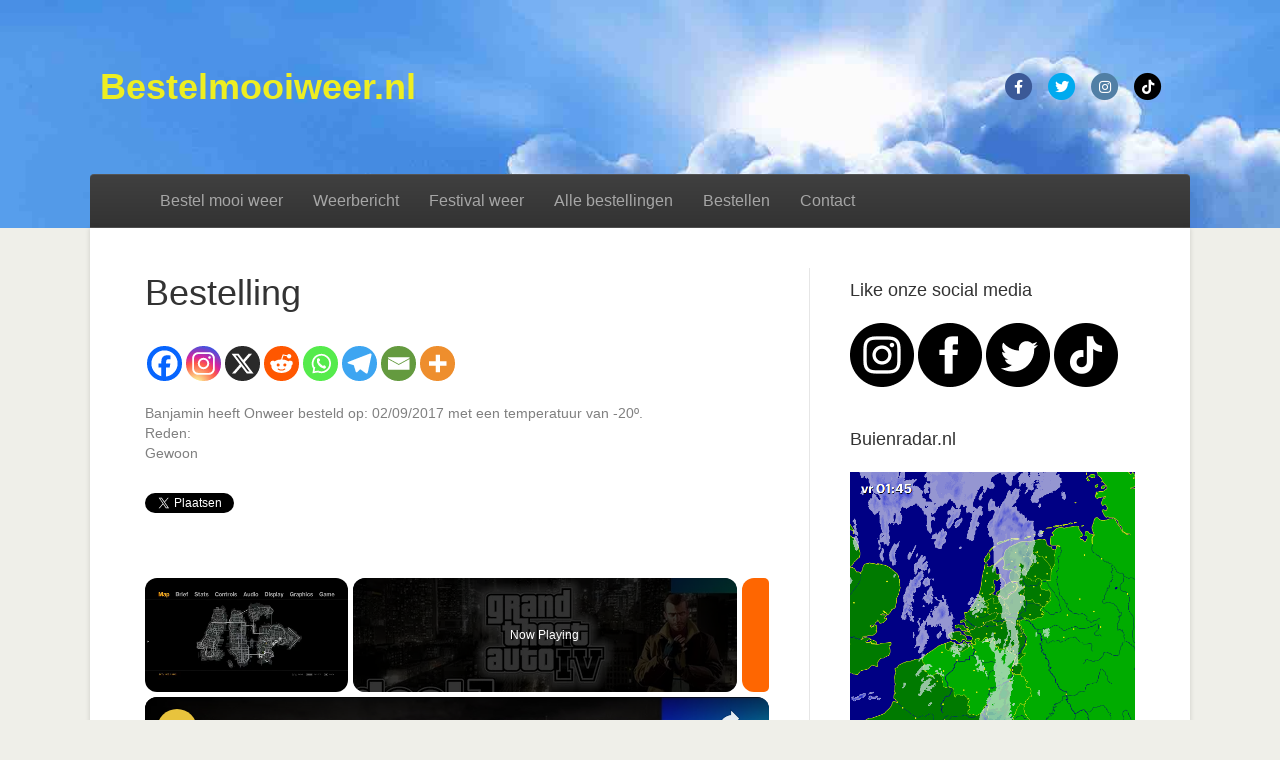

--- FILE ---
content_type: text/html; charset=utf-8
request_url: https://www.google.com/recaptcha/api2/aframe
body_size: 268
content:
<!DOCTYPE HTML><html><head><meta http-equiv="content-type" content="text/html; charset=UTF-8"></head><body><script nonce="GX3O5zVVfCZkLUGZnteesw">/** Anti-fraud and anti-abuse applications only. See google.com/recaptcha */ try{var clients={'sodar':'https://pagead2.googlesyndication.com/pagead/sodar?'};window.addEventListener("message",function(a){try{if(a.source===window.parent){var b=JSON.parse(a.data);var c=clients[b['id']];if(c){var d=document.createElement('img');d.src=c+b['params']+'&rc='+(localStorage.getItem("rc::a")?sessionStorage.getItem("rc::b"):"");window.document.body.appendChild(d);sessionStorage.setItem("rc::e",parseInt(sessionStorage.getItem("rc::e")||0)+1);localStorage.setItem("rc::h",'1768525494099');}}}catch(b){}});window.parent.postMessage("_grecaptcha_ready", "*");}catch(b){}</script></body></html>

--- FILE ---
content_type: text/vtt; charset=utf-8
request_url: https://video-meta.open.video/caption/xWayJskSwAxlIxhZ/f75e6b5e16f998ccb42d9db96dfb929c_en-US.vtt
body_size: -168
content:
WEBVTT

00:30.000 --> 00:32.000
I'm so sorry

00:32.000 --> 00:40.000
I'm so sorry. I'm so sorry.
I'm so sorry. I'm so sorry

00:40.000 --> 00:48.000
I'm so sorry. I'm so sorry.
I'm so sorry. I'm so sorry

00:48.000 --> 00:56.000
I'm so sorry. I'm so sorry.
I'm so sorry. I'm so sorry

00:56.000 --> 01:02.000
I'm so sorry. I'm so sorry. I'm so sorry


--- FILE ---
content_type: text/javascript
request_url: https://bestelmooiweer.nl/humix/inline_embed
body_size: 6155
content:
var ezS = document.createElement("link");ezS.rel="stylesheet";ezS.type="text/css";ezS.href="//go.ezodn.com/ezvideo/ezvideojscss.css?cb=185";document.head.appendChild(ezS);
var ezS = document.createElement("link");ezS.rel="stylesheet";ezS.type="text/css";ezS.href="//go.ezodn.com/ezvideo/ezvideocustomcss.css?cb=329755-0-185";document.head.appendChild(ezS);
window.ezVideo = {"appendFloatAfterAd":false,"language":"en","titleString":"","titleOption":"","autoEnableCaptions":false}
var ezS = document.createElement("script");ezS.src="//vjs.zencdn.net/vttjs/0.14.1/vtt.min.js";document.head.appendChild(ezS);
(function() {
		let ezInstream = {"prebidBidders":[{"bidder":"medianet","params":{"cid":"8CUBCB617","crid":"358025426"},"ssid":"11307"},{"bidder":"openx","params":{"delDomain":"ezoic-d.openx.net","unit":"560605963"},"ssid":"10015"},{"bidder":"pubmatic","params":{"adSlot":"Ezoic_default_video","publisherId":"156983"},"ssid":"10061"},{"bidder":"sharethrough","params":{"pkey":"VS3UMr0vpcy8VVHMnE84eAvj"},"ssid":"11309"},{"bidder":"ttd","params":{"publisherId":"353f8a759d192b6e39b060eb4020b09c","supplySourceId":"ezoic"},"ssid":"11384"},{"bidder":"yieldmo","params":{"placementId":"3159086761833865258"},"ssid":"11315"},{"bidder":"rubicon","params":{"accountId":21150,"siteId":269072,"video":{"language":"en","size_id":201},"zoneId":3326304},"ssid":"10063"},{"bidder":"onetag","params":{"pubId":"62499636face9dc"},"ssid":"11291"},{"bidder":"criteo","params":{"networkId":7987,"pubid":"101496","video":{"playbackmethod":[2,6]}},"ssid":"10050"},{"bidder":"amx","params":{"tagid":"ZXpvaWMuY29tLXJvbi12aWRlbw"},"ssid":"11290"},{"bidder":"adyoulike_i_s2s","params":{"placement":"b74dd1bf884ad15f7dc6fca53449c2db"},"ssid":"11314"},{"bidder":"amx_i_s2s","params":{"tagid":"JreGFOmAO"},"ssid":"11290"},{"bidder":"criteo_i_s2s","params":{"networkId":12274,"pubid":"104211","video":{"playbackmethod":[2,6]}},"ssid":"10050"},{"bidder":"medianet_i_s2s","params":{"cid":"8CUPV1T76","crid":"578781359"},"ssid":"11307"},{"bidder":"onetag_i_s2s","params":{"pubId":"62499636face9dc"},"ssid":"11291"},{"bidder":"openx_i_s2s","params":{"delDomain":"ezoic-d.openx.net","unit":"559783386"},"ssid":"10015"},{"bidder":"pubmatic_i_s2s","params":{"adSlot":"Ezoic_default_video","publisherId":"156983"},"ssid":"10061"},{"bidder":"rubicon_i_s2s","params":{"accountId":21150,"siteId":421616,"video":{"language":"en","size_id":201},"zoneId":2495262},"ssid":"10063"},{"bidder":"sharethrough_i_s2s","params":{"pkey":"kgPoDCWJ3LoAt80X9hF5eRLi"},"ssid":"11309"},{"bidder":"sonobi_i_s2s","params":{"TagID":"86985611032ca7924a34"},"ssid":"10048"},{"bidder":"triplelift_i_s2s","params":{"inventoryCode":"ezoic_RON_instream_PbS2S"},"ssid":"11296"}],"apsSlot":{"slotID":"instream_desktop_na_Video","divID":"","slotName":"","mediaType":"video","sizes":[[400,300],[640,390],[390,640],[320,480],[480,320],[400,225],[640,360],[768,1024],[1024,768],[640,480]],"slotParams":{}},"allApsSlots":[{"Slot":{"slotID":"AccompanyingContent_640x360v_5-60seconds_Off_NoSkip","divID":"","slotName":"","mediaType":"video","sizes":[[400,300],[640,390],[390,640],[320,480],[480,320],[400,225],[640,360],[768,1024],[1024,768],[640,480]],"slotParams":{}},"Duration":60},{"Slot":{"slotID":"AccompanyingContent_640x360v_5-60seconds_Off_Skip","divID":"","slotName":"","mediaType":"video","sizes":[[400,300],[640,390],[390,640],[320,480],[480,320],[400,225],[640,360],[768,1024],[1024,768],[640,480]],"slotParams":{}},"Duration":60},{"Slot":{"slotID":"AccompanyingContent_640x360v_5-30seconds_Off_NoSkip","divID":"","slotName":"","mediaType":"video","sizes":[[400,300],[640,390],[390,640],[320,480],[480,320],[400,225],[640,360],[768,1024],[1024,768],[640,480]],"slotParams":{}},"Duration":30},{"Slot":{"slotID":"AccompanyingContent_640x360v_5-30seconds_Off_Skip","divID":"","slotName":"","mediaType":"video","sizes":[[400,300],[640,390],[390,640],[320,480],[480,320],[400,225],[640,360],[768,1024],[1024,768],[640,480]],"slotParams":{}},"Duration":30},{"Slot":{"slotID":"AccompanyingContent_640x360v_5-15seconds_Off_NoSkip","divID":"","slotName":"","mediaType":"video","sizes":[[400,300],[640,390],[390,640],[320,480],[480,320],[400,225],[640,360],[768,1024],[1024,768],[640,480]],"slotParams":{}},"Duration":15},{"Slot":{"slotID":"AccompanyingContent_640x360v_5-15seconds_Off_Skip","divID":"","slotName":"","mediaType":"video","sizes":[[400,300],[640,390],[390,640],[320,480],[480,320],[400,225],[640,360],[768,1024],[1024,768],[640,480]],"slotParams":{}},"Duration":15},{"Slot":{"slotID":"instream_desktop_na_Video","divID":"","slotName":"","mediaType":"video","sizes":[[400,300],[640,390],[390,640],[320,480],[480,320],[400,225],[640,360],[768,1024],[1024,768],[640,480]],"slotParams":{}},"Duration":30}],"genericInstream":false,"UnfilledCnt":0,"AllowPreviousBidToSetBidFloor":false,"PreferPrebidOverAmzn":false,"DoNotPassBidFloorToPreBid":false,"bidCacheThreshold":-1,"rampUp":true,"IsEzDfpAccount":true,"EnableVideoDeals":false,"monetizationApproval":{"DomainId":329755,"Domain":"bestelmooiweer.nl","HumixChannelId":16794,"HasGoogleEntry":false,"HDMApproved":false,"MCMApproved":true},"SelectivelyIncrementUnfilledCount":false,"BlockBidderAfterBadAd":true,"useNewVideoStartingFloor":false,"addHBUnderFloor":false,"dvama":false,"dgeb":false,"vatc":{"at":"INSTREAM","fs":"UNIFORM","mpw":200,"itopf":false,"bcds":"v","bcdsds":"g","bcd":{"ad_type":"INSTREAM","data":{"country":"US","form_factor":1,"impressions":4059076,"share_ge7":0.812909,"bucket":"bid-rich","avg_depth":9.233874,"p75_depth":12,"share_ge5":0.835318,"share_ge9":0.781063},"is_domain":false,"loaded_at":"2026-01-15T09:43:14.489618026-08:00"}},"totalVideoDuration":0,"totalAdsPlaybackDuration":0};
		if (typeof __ezInstream !== "undefined" && __ezInstream.breaks) {
			__ezInstream.breaks = __ezInstream.breaks.concat(ezInstream.breaks);
		} else {
			window.__ezInstream = ezInstream;
		}
	})();
var EmbedExclusionEvaluated = 'exempt'; var EzoicMagicPlayerExclusionSelectors = [".humix-off"];var EzoicMagicPlayerInclusionSelectors = [];var EzoicPreferredLocation = '1';

			window.humixFirstVideoLoaded = true
			window.dispatchEvent(new CustomEvent('humixFirstVideoLoaded'));
		
window.ezVideoIframe=false;window.renderEzoicVideoContentCBs=window.renderEzoicVideoContentCBs||[];window.renderEzoicVideoContentCBs.push(function(){let videoObjects=[{"PlayerId":"ez-4999","VideoContentId":"ctTVKldiAl2","VideoPlaylistSelectionId":0,"VideoPlaylistId":1,"VideoTitle":"Grand Theft Auto IV (PC) GamePlay 7 (60FPS)","VideoDescription":"ik wou al 3 jaar geleden deze game spelen maar nu heb ik hem eindelijk op Steam gekocht en daarom gaan we met Niko Ballic Liberty City onveilig maken. Enjoy :D\n\n\n\n                                lijst met social media \n\n=] klik hier om te abonneren!!!: http://bit.ly/1AfvOll [=\n\n{ heb jij een vraag stel die hier: http://bit.ly/1rTaKSj  of op het email adres: theprogamerthomasp9@gmail.com }\n\n\u0026#39;\u0026#39; neem ook is een kijkje op mijn youtube partner: bit.ly/15ONv1p \u0026#39;\u0026#39;\n\n/ en blijf uptodate op mijn twitter accound: http://bit.ly/1w1TkUT \\\n\n[ of blijf uptodate op mijn facebook http://on.fb.me/15ON3Ae  ]\n\n* mijn eigen blog pagina: http://bit.ly/1vj5H8b *\n\n+_ mijn tumblr pagina: http://bit.ly/1vj5QIP  _+\n\n@ bitly pagina: bit.ly/1rTaZN1 @\n\n)( reading pack pagina: bit.ly/1CEPqEg   )(\n\n$ linked in pagina: linkd.in/1ziHS4C $\n\n``# facebook pagina: on.fb.me/1vj7FoS  #``\n\n~~! reddit pagina: bit.ly/1yZTRHE  !~~\n\n%! twitch livestream kanaal: http://bit.ly/1ziP1BN !%","VideoChapters":{"Chapters":["Basement Confrontations","Identifying Connections","Ties to the Underworld","The Shipment Plan","Unexpected Challenges","Out of the Storm","Acquiring a New Vehicle","Tensions Rise","Cash and Connections","Unsettling Altercations","A Visit to the Gunstore","Engagement Call to Action"],"StartTimes":[174480,182060,198760,252880,259500,711130,783130,1117120,1282890,1303010,1379550,1580270],"EndTimes":[182060,198760,252880,259500,563810,783130,894000,1140120,1302630,1369310,1579270,1593270]},"VideoLinksSrc":"","VideoSrcURL":"https://streaming.open.video/contents/YOK6eHQqFQKr/1713438409/index.m3u8","VideoDurationMs":1594225,"DeviceTypeFlag":14,"FloatFlag":14,"FloatPosition":1,"IsAutoPlay":true,"IsLoop":false,"IsLiveStreaming":false,"OutstreamEnabled":false,"ShouldConsiderDocVisibility":true,"ShouldPauseAds":true,"AdUnit":"","ImpressionId":0,"VideoStartTime":0,"IsStartTimeEnabled":0,"IsKeyMoment":false,"PublisherVideoContentShare":{"DomainIdOwner":455974,"DomainIdShare":329755,"DomainIdHost":455974,"DomainNameOwner":"gaminginitsprime.com","VideoContentId":"ctTVKldiAl2","LoadError":"[MagicPlayerPlaylist:0]","IsEzoicOwnedVideo":false,"IsGenericInstream":false,"IsOutstream":false,"IsGPTOutstream":false},"VideoUploadSource":"import-from-youtube","IsVertical":false,"IsPreferred":false,"ShowControls":false,"IsSharedEmbed":false,"ShortenId":"ctTVKldiAl2","Preview":false,"PlaylistHumixId":"","VideoSelection":10,"MagicPlaceholderType":1,"MagicHTML":"\u003cdiv id=ez-video-wrap-ez-4998 class=ez-video-wrap style=\"align-self: stretch;\"\u003e\u003cdiv class=ez-video-center\u003e\u003cdiv class=\"ez-video-content-wrap ez-rounded-border\"\u003e\u003cdiv id=ez-video-wrap-ez-4999 class=\"ez-video-wrap ez-video-magic\" style=\"align-self: stretch;\"\u003e\u003cdiv class=ez-video-magic-row\u003e\u003col class=ez-video-magic-list\u003e\u003cli class=\"ez-video-magic-item ez-video-magic-autoplayer\"\u003e\u003cdiv id=floating-placeholder-ez-4999 class=floating-placeholder style=\"display: none;\"\u003e\u003cdiv id=floating-placeholder-sizer-ez-4999 class=floating-placeholder-sizer\u003e\u003cpicture class=\"video-js vjs-playlist-thumbnail\"\u003e\u003cimg id=floating-placeholder-thumbnail alt loading=lazy nopin=nopin\u003e\u003c/picture\u003e\u003c/div\u003e\u003c/div\u003e\u003cdiv id=ez-video-container-ez-4999 class=\"ez-video-container ez-video-magic-redesign ez-responsive ez-float-right\" style=\"flex-wrap: wrap;\"\u003e\u003cdiv class=ez-video-ez-stuck-bar id=ez-video-ez-stuck-bar-ez-4999\u003e\u003cdiv class=\"ez-video-ez-stuck-close ez-simple-close\" id=ez-video-ez-stuck-close-ez-4999 style=\"font-size: 16px !important; text-shadow: none !important; color: #000 !important; font-family: system-ui !important; background-color: rgba(255,255,255,0.5) !important; border-radius: 50% !important; text-align: center !important;\"\u003ex\u003c/div\u003e\u003c/div\u003e\u003cvideo id=ez-video-ez-4999 class=\"video-js ez-vid-placeholder\" controls preload=metadata\u003e\u003cp class=vjs-no-js\u003ePlease enable JavaScript\u003c/p\u003e\u003c/video\u003e\u003cdiv class=ez-vid-preview id=ez-vid-preview-ez-4999\u003e\u003c/div\u003e\u003cdiv id=lds-ring-ez-4999 class=lds-ring\u003e\u003cdiv\u003e\u003c/div\u003e\u003cdiv\u003e\u003c/div\u003e\u003cdiv\u003e\u003c/div\u003e\u003cdiv\u003e\u003c/div\u003e\u003c/div\u003e\u003c/div\u003e\u003cli class=\"ez-video-magic-item ez-video-magic-playlist\"\u003e\u003cdiv id=ez-video-playlist-ez-4998 class=vjs-playlist\u003e\u003c/div\u003e\u003c/ol\u003e\u003c/div\u003e\u003c/div\u003e\u003cdiv id=floating-placeholder-ez-4998 class=floating-placeholder style=\"display: none;\"\u003e\u003cdiv id=floating-placeholder-sizer-ez-4998 class=floating-placeholder-sizer\u003e\u003cpicture class=\"video-js vjs-playlist-thumbnail\"\u003e\u003cimg id=floating-placeholder-thumbnail alt loading=lazy nopin=nopin\u003e\u003c/picture\u003e\u003c/div\u003e\u003c/div\u003e\u003cdiv id=ez-video-container-ez-4998 class=\"ez-video-container ez-video-magic-redesign ez-responsive ez-float-right\" style=\"flex-wrap: wrap;\"\u003e\u003cdiv class=ez-video-ez-stuck-bar id=ez-video-ez-stuck-bar-ez-4998\u003e\u003cdiv class=\"ez-video-ez-stuck-close ez-simple-close\" id=ez-video-ez-stuck-close-ez-4998 style=\"font-size: 16px !important; text-shadow: none !important; color: #000 !important; font-family: system-ui !important; background-color: rgba(255,255,255,0.5) !important; border-radius: 50% !important; text-align: center !important;\"\u003ex\u003c/div\u003e\u003c/div\u003e\u003cvideo id=ez-video-ez-4998 class=\"video-js ez-vid-placeholder vjs-16-9\" controls preload=metadata\u003e\u003cp class=vjs-no-js\u003ePlease enable JavaScript\u003c/p\u003e\u003c/video\u003e\u003cdiv class=keymoment-container id=keymoment-play style=\"display: none;\"\u003e\u003cspan id=play-button-container class=play-button-container-active\u003e\u003cspan class=\"keymoment-play-btn play-button-before\"\u003e\u003c/span\u003e\u003cspan class=\"keymoment-play-btn play-button-after\"\u003e\u003c/span\u003e\u003c/span\u003e\u003c/div\u003e\u003cdiv class=\"keymoment-container rewind\" id=keymoment-rewind style=\"display: none;\"\u003e\u003cdiv id=keymoment-rewind-box class=rotate\u003e\u003cspan class=\"keymoment-arrow arrow-two double-arrow-icon\"\u003e\u003c/span\u003e\u003cspan class=\"keymoment-arrow arrow-one double-arrow-icon\"\u003e\u003c/span\u003e\u003c/div\u003e\u003c/div\u003e\u003cdiv class=\"keymoment-container forward\" id=keymoment-forward style=\"display: none;\"\u003e\u003cdiv id=keymoment-forward-box\u003e\u003cspan class=\"keymoment-arrow arrow-two double-arrow-icon\"\u003e\u003c/span\u003e\u003cspan class=\"keymoment-arrow arrow-one double-arrow-icon\"\u003e\u003c/span\u003e\u003c/div\u003e\u003c/div\u003e\u003cdiv id=vignette-overlay\u003e\u003c/div\u003e\u003cdiv id=vignette-top-card class=vignette-top-card\u003e\u003cdiv class=vignette-top-channel\u003e\u003ca class=top-channel-logo target=_blank role=link aria-label=\"channel logo\" style='background-image: url(\"https://video-meta.humix.com/logo/31686/default-channel-logo-1736180721.svg\");'\u003e\u003c/a\u003e\u003c/div\u003e\u003cdiv class=\"vignette-top-title top-enable-channel-logo\"\u003e\u003cdiv class=\"vignette-top-title-text vignette-magic-player\"\u003e\u003ca class=vignette-top-title-link id=vignette-top-title-link-ez-4998 target=_blank tabindex=0 href=https://open.video/video/ctTVKldiAl2\u003eGrand Theft Auto IV (PC) GamePlay 7 (60FPS)\u003c/a\u003e\u003c/div\u003e\u003c/div\u003e\u003cdiv class=vignette-top-share\u003e\u003cbutton class=vignette-top-button type=button title=share id=vignette-top-button\u003e\u003cdiv class=top-button-icon\u003e\u003csvg height=\"100%\" version=\"1.1\" viewBox=\"0 0 36 36\" width=\"100%\"\u003e\n                                        \u003cuse class=\"svg-shadow\" xlink:href=\"#share-icon\"\u003e\u003c/use\u003e\n                                        \u003cpath class=\"svg-fill\" d=\"m 20.20,14.19 0,-4.45 7.79,7.79 -7.79,7.79 0,-4.56 C 16.27,20.69 12.10,21.81 9.34,24.76 8.80,25.13 7.60,27.29 8.12,25.65 9.08,21.32 11.80,17.18 15.98,15.38 c 1.33,-0.60 2.76,-0.98 4.21,-1.19 z\" id=\"share-icon\"\u003e\u003c/path\u003e\n                                    \u003c/svg\u003e\u003c/div\u003e\u003c/button\u003e\u003c/div\u003e\u003c/div\u003e\u003ca id=watch-on-link-ez-4998 class=watch-on-link aria-label=\"Watch on Open.Video\" target=_blank href=https://open.video/video/ctTVKldiAl2\u003e\u003cdiv class=watch-on-link-content aria-hidden=true\u003e\u003cdiv class=watch-on-link-text\u003eWatch on\u003c/div\u003e\u003cimg style=\"height: 1rem;\" src=https://assets.open.video/open-video-white-logo.png alt=\"Video channel logo\" class=img-fluid\u003e\u003c/div\u003e\u003c/a\u003e\u003cdiv class=ez-vid-preview id=ez-vid-preview-ez-4998\u003e\u003c/div\u003e\u003cdiv id=lds-ring-ez-4998 class=lds-ring\u003e\u003cdiv\u003e\u003c/div\u003e\u003cdiv\u003e\u003c/div\u003e\u003cdiv\u003e\u003c/div\u003e\u003cdiv\u003e\u003c/div\u003e\u003c/div\u003e\u003cdiv id=ez-video-links-ez-4998 style=position:absolute;\u003e\u003c/div\u003e\u003c/div\u003e\u003c/div\u003e\u003cdiv id=ez-lower-title-link-ez-4998 class=lower-title-link\u003e\u003ca href=https://open.video/video/ctTVKldiAl2 target=_blank\u003eGrand Theft Auto IV (PC) GamePlay 7 (60FPS)\u003c/a\u003e\u003c/div\u003e\u003c/div\u003e\u003c/div\u003e","PreferredVideoType":0,"DisableWatchOnLink":false,"DisableVignette":false,"DisableTitleLink":false,"VideoPlaylist":{"VideoPlaylistId":1,"FirstVideoSelectionId":0,"FirstVideoIndex":0,"Name":"Universal Player","IsLooping":1,"IsShuffled":0,"Autoskip":0,"Videos":[{"PublisherVideoId":1069426,"PublisherId":164017,"VideoContentId":"ctTVKldiAl2","DomainId":455974,"Title":"Grand Theft Auto IV (PC) GamePlay 7 (60FPS)","Description":"ik wou al 3 jaar geleden deze game spelen maar nu heb ik hem eindelijk op Steam gekocht en daarom gaan we met Niko Ballic Liberty City onveilig maken. Enjoy :D\n\n\n\n                                lijst met social media \n\n=] klik hier om te abonneren!!!: http://bit.ly/1AfvOll [=\n\n{ heb jij een vraag stel die hier: http://bit.ly/1rTaKSj  of op het email adres: theprogamerthomasp9@gmail.com }\n\n\u0026#39;\u0026#39; neem ook is een kijkje op mijn youtube partner: bit.ly/15ONv1p \u0026#39;\u0026#39;\n\n/ en blijf uptodate op mijn twitter accound: http://bit.ly/1w1TkUT \\\n\n[ of blijf uptodate op mijn facebook http://on.fb.me/15ON3Ae  ]\n\n* mijn eigen blog pagina: http://bit.ly/1vj5H8b *\n\n+_ mijn tumblr pagina: http://bit.ly/1vj5QIP  _+\n\n@ bitly pagina: bit.ly/1rTaZN1 @\n\n)( reading pack pagina: bit.ly/1CEPqEg   )(\n\n$ linked in pagina: linkd.in/1ziHS4C $\n\n``# facebook pagina: on.fb.me/1vj7FoS  #``\n\n~~! reddit pagina: bit.ly/1yZTRHE  !~~\n\n%! twitch livestream kanaal: http://bit.ly/1ziP1BN !%","VideoChapters":{"Chapters":null,"StartTimes":null,"EndTimes":null},"Privacy":"public","CreatedDate":"2024-04-18 09:09:50","ModifiedDate":"2024-04-18 11:10:19","PreviewImage":"https://video-meta.open.video/poster/YOK6eHQqFQKr/ctTVKldiAl2_KwSXRC.webp","RestrictByReferer":false,"ImpressionId":0,"VideoDurationMs":1594225,"StreamingURL":"https://streaming.open.video/contents/YOK6eHQqFQKr/1713438409/index.m3u8","PublisherVideoContentShare":{"DomainIdOwner":455974,"DomainIdShare":329755,"DomainIdHost":455974,"DomainNameOwner":"gaminginitsprime.com","VideoContentId":"ctTVKldiAl2","IsEzoicOwnedVideo":false,"IsGenericInstream":false,"IsOutstream":false,"IsGPTOutstream":false},"ExternalId":"","IABCategoryName":"Adventure Games,Computer \u0026 Video Games","IABCategoryIds":"692,680","NLBCategoryIds":"935,251","IsUploaded":false,"IsProcessed":false,"IsContentShareable":true,"UploadSource":"import-from-youtube","IsPreferred":false,"Category":"","IsRotate":false,"ShortenId":"ctTVKldiAl2","PreferredVideoType":0,"HumixChannelId":31686,"IsHumixChannelActive":true,"VideoAutoMatchType":0,"ShareBaseUrl":"//open.video/","CanonicalLink":"https://open.video/@gaminginitsprimecom/v/grand-theft-auto-iv-pc-gameplay-7-60fps","OpenVideoHostedLink":"https://open.video/@gaminginitsprimecom/v/grand-theft-auto-iv-pc-gameplay-7-60fps","ChannelSlug":"","Language":"nl","Keywords":"theprogamerthomasp9,TheProGamerThomasP9,games,Games,Gameplays,720p,1080p,hd,full,Grand Theft Auto (Video Game Series)","HasMultiplePosterResolutions":true,"ResizedPosterVersion":0,"ChannelLogo":"logo/31686/default-channel-logo-1736180721.svg","OwnerIntegrationType":"sa","IsChannelWPHosted":false,"HideReportVideoButton":false,"VideoPlaylistSelectionId":0,"VideoLinksSrc":"","VideoStartTime":0,"IsStartTimeEnabled":0,"AdUnit":"329755-shared-video-3","VideoPlaylistId":1,"InitialIndex":0},{"PublisherVideoId":48671,"PublisherId":63882,"VideoContentId":"6523531f25be28da1563e07369fffd06b6cf35fe5bfa85d794d3ae2a7b0c2905","DomainId":291583,"Title":"Rond afschuren","Description":"Rond afschuren door:http://www.schilderpret.nl/","VideoChapters":{"Chapters":null,"StartTimes":null,"EndTimes":null},"Privacy":"public","CreatedDate":"2022-05-22 05:48:55","ModifiedDate":"2022-05-22 05:53:15","PreviewImage":"https://streaming.open.video/poster/xWayJskSwAxlIxhZ/6523531f25be28da1563e07369fffd06b6cf35fe5bfa85d794d3ae2a7b0c2905_oXxixe.jpg","RestrictByReferer":false,"ImpressionId":0,"VideoDurationMs":62962,"StreamingURL":"https://streaming.open.video/contents/xWayJskSwAxlIxhZ/1688839362/index.m3u8","PublisherVideoContentShare":{"DomainIdOwner":291583,"DomainIdShare":329755,"DomainIdHost":291583,"DomainNameOwner":"schilderpret.nl","VideoContentId":"6523531f25be28da1563e07369fffd06b6cf35fe5bfa85d794d3ae2a7b0c2905","IsEzoicOwnedVideo":false,"IsGenericInstream":false,"IsOutstream":false,"IsGPTOutstream":false},"ExternalId":"","IABCategoryName":"","IABCategoryIds":"","NLBCategoryIds":"","IsUploaded":false,"IsProcessed":false,"IsContentShareable":true,"UploadSource":"import-from-youtube","IsPreferred":false,"Category":"","IsRotate":false,"ShortenId":"A76t7XqHZR2","PreferredVideoType":0,"HumixChannelId":12359,"IsHumixChannelActive":true,"VideoAutoMatchType":0,"ShareBaseUrl":"//open.video/","CanonicalLink":"https://open.video/@schilderpret_nl/v/rond-afschuren","OpenVideoHostedLink":"https://open.video/@schilderpret_nl/v/rond-afschuren","ChannelSlug":"","Language":"nl","Keywords":"schuren,schilder","HasMultiplePosterResolutions":true,"ResizedPosterVersion":0,"ChannelLogo":"","OwnerIntegrationType":"cf","IsChannelWPHosted":false,"HideReportVideoButton":false,"VideoPlaylistSelectionId":0,"VideoLinksSrc":"","VideoStartTime":0,"IsStartTimeEnabled":0,"AdUnit":"329755-shared-video-3","VideoPlaylistId":1,"InitialIndex":1}],"IsVerticalPlaylist":false,"HumixId":""},"VideoRankingConfigId":-1,"CollectionId":-1,"ScoreGroupId":-1,"VideoAutoMatchType":1,"HumixChannelId":31686,"HasNextVideo":false,"NextVideoURL":"","ShareBaseUrl":"//open.video/","CanonicalLink":"https://open.video/@gaminginitsprimecom/v/grand-theft-auto-iv-pc-gameplay-7-60fps","OpenVideoHostedLink":"","ChannelSlug":"","ChannelLogo":"logo/31686/default-channel-logo-1736180721.svg","PlayerLogoUrl":"","PlayerBrandingText":"","IsChannelWPHosted":false,"IsHumixApp":false,"IsMagicPlayer":true,"IsVerticalPlaylist":false,"SkipNVideosFromAutoplay":0,"Language":"nl","HasMultiplePosterResolutions":true,"ResizedPosterVersion":0,"IsNoFollow":false,"VideoEndScreen":{"VideoEndScreenId":0,"VideoContentId":"","StartTime":0,"EndTime":0,"Elements":null},"ShouldFullscreenOnPlay":false,"StartWithMaxQuality":false,"RespectParentDimensions":false,"ContainerFitPlayer":false,"EmbedContainerType":0,"VideoPlaceholderId":4999,"URL":"","Width":0,"MaxWidth":"","Height":0,"PreviewURL":"https://video-meta.open.video/poster/YOK6eHQqFQKr/ctTVKldiAl2_KwSXRC.webp","VideoDisplayType":0,"MatchOption":0,"PlaceholderSelectionId":0,"HashValue":"","IsFloating":true,"AdsEnabled":0,"IsAutoSelect":true,"Keyword":"","VideoMatchScore":61,"VideoPlaceholderHash":"","IsAIPlaceholder":true,"AutoInsertImpressionID":"","ExternalId":"","InsertMethod":"js","Video":{"PublisherVideoId":1069426,"PublisherId":164017,"VideoContentId":"ctTVKldiAl2","DomainId":455974,"Title":"Grand Theft Auto IV (PC) GamePlay 7 (60FPS)","Description":"ik wou al 3 jaar geleden deze game spelen maar nu heb ik hem eindelijk op Steam gekocht en daarom gaan we met Niko Ballic Liberty City onveilig maken. Enjoy :D\n\n\n\n                                lijst met social media \n\n=] klik hier om te abonneren!!!: http://bit.ly/1AfvOll [=\n\n{ heb jij een vraag stel die hier: http://bit.ly/1rTaKSj  of op het email adres: theprogamerthomasp9@gmail.com }\n\n\u0026#39;\u0026#39; neem ook is een kijkje op mijn youtube partner: bit.ly/15ONv1p \u0026#39;\u0026#39;\n\n/ en blijf uptodate op mijn twitter accound: http://bit.ly/1w1TkUT \\\n\n[ of blijf uptodate op mijn facebook http://on.fb.me/15ON3Ae  ]\n\n* mijn eigen blog pagina: http://bit.ly/1vj5H8b *\n\n+_ mijn tumblr pagina: http://bit.ly/1vj5QIP  _+\n\n@ bitly pagina: bit.ly/1rTaZN1 @\n\n)( reading pack pagina: bit.ly/1CEPqEg   )(\n\n$ linked in pagina: linkd.in/1ziHS4C $\n\n``# facebook pagina: on.fb.me/1vj7FoS  #``\n\n~~! reddit pagina: bit.ly/1yZTRHE  !~~\n\n%! twitch livestream kanaal: http://bit.ly/1ziP1BN !%","VideoChapters":{"Chapters":null,"StartTimes":null,"EndTimes":null},"VideoLinksSrc":"","Privacy":"public","CreatedDate":"2024-04-18 09:09:50","ModifiedDate":"2024-04-18 11:10:19","PreviewImage":"https://video-meta.open.video/poster/YOK6eHQqFQKr/ctTVKldiAl2_KwSXRC.webp","RestrictByReferer":false,"ImpressionId":0,"VideoDurationMs":1594225,"StreamingURL":"https://streaming.open.video/contents/YOK6eHQqFQKr/1713438409/index.m3u8","PublisherVideoContentShare":{"DomainIdOwner":455974,"DomainIdShare":329755,"DomainIdHost":455974,"DomainNameOwner":"gaminginitsprime.com","VideoContentId":"ctTVKldiAl2","IsEzoicOwnedVideo":false,"IsGenericInstream":false,"IsOutstream":false,"IsGPTOutstream":false},"ExternalId":"","IABCategoryName":"Adventure Games,Computer \u0026 Video Games","IABCategoryIds":"692,680","NLBCategoryIds":"935,251","IsUploaded":false,"IsProcessed":false,"IsContentShareable":true,"UploadSource":"import-from-youtube","IsPreferred":false,"Category":"","IsRotate":false,"ShortenId":"ctTVKldiAl2","PreferredVideoType":0,"HumixChannelId":31686,"IsHumixChannelActive":true,"VideoAutoMatchType":1,"ShareBaseUrl":"//open.video/","CanonicalLink":"https://open.video/@gaminginitsprimecom/v/grand-theft-auto-iv-pc-gameplay-7-60fps","OpenVideoHostedLink":"https://open.video/@gaminginitsprimecom/v/grand-theft-auto-iv-pc-gameplay-7-60fps","ChannelSlug":"","Language":"nl","Keywords":"theprogamerthomasp9,TheProGamerThomasP9,games,Games,Gameplays,720p,1080p,hd,full,Grand Theft Auto (Video Game Series)","HasMultiplePosterResolutions":true,"ResizedPosterVersion":0,"ChannelLogo":"logo/31686/default-channel-logo-1736180721.svg","OwnerIntegrationType":"sa","IsChannelWPHosted":false,"HideReportVideoButton":false}},{"PlayerId":"ez-4998","VideoContentId":"ctTVKldiAl2","VideoPlaylistSelectionId":0,"VideoPlaylistId":1,"VideoTitle":"Grand Theft Auto IV (PC) GamePlay 7 (60FPS)","VideoDescription":"ik wou al 3 jaar geleden deze game spelen maar nu heb ik hem eindelijk op Steam gekocht en daarom gaan we met Niko Ballic Liberty City onveilig maken. Enjoy :D\n\n\n\n                                lijst met social media \n\n=] klik hier om te abonneren!!!: http://bit.ly/1AfvOll [=\n\n{ heb jij een vraag stel die hier: http://bit.ly/1rTaKSj  of op het email adres: theprogamerthomasp9@gmail.com }\n\n\u0026#39;\u0026#39; neem ook is een kijkje op mijn youtube partner: bit.ly/15ONv1p \u0026#39;\u0026#39;\n\n/ en blijf uptodate op mijn twitter accound: http://bit.ly/1w1TkUT \\\n\n[ of blijf uptodate op mijn facebook http://on.fb.me/15ON3Ae  ]\n\n* mijn eigen blog pagina: http://bit.ly/1vj5H8b *\n\n+_ mijn tumblr pagina: http://bit.ly/1vj5QIP  _+\n\n@ bitly pagina: bit.ly/1rTaZN1 @\n\n)( reading pack pagina: bit.ly/1CEPqEg   )(\n\n$ linked in pagina: linkd.in/1ziHS4C $\n\n``# facebook pagina: on.fb.me/1vj7FoS  #``\n\n~~! reddit pagina: bit.ly/1yZTRHE  !~~\n\n%! twitch livestream kanaal: http://bit.ly/1ziP1BN !%","VideoChapters":{"Chapters":["Basement Confrontations","Identifying Connections","Ties to the Underworld","The Shipment Plan","Unexpected Challenges","Out of the Storm","Acquiring a New Vehicle","Tensions Rise","Cash and Connections","Unsettling Altercations","A Visit to the Gunstore","Engagement Call to Action"],"StartTimes":[174480,182060,198760,252880,259500,711130,783130,1117120,1282890,1303010,1379550,1580270],"EndTimes":[182060,198760,252880,259500,563810,783130,894000,1140120,1302630,1369310,1579270,1593270]},"VideoLinksSrc":"","VideoSrcURL":"https://streaming.open.video/contents/YOK6eHQqFQKr/1713438409/index.m3u8","VideoDurationMs":1594225,"DeviceTypeFlag":14,"FloatFlag":14,"FloatPosition":0,"IsAutoPlay":false,"IsLoop":true,"IsLiveStreaming":false,"OutstreamEnabled":false,"ShouldConsiderDocVisibility":true,"ShouldPauseAds":true,"AdUnit":"","ImpressionId":0,"VideoStartTime":0,"IsStartTimeEnabled":0,"IsKeyMoment":false,"PublisherVideoContentShare":{"DomainIdOwner":455974,"DomainIdShare":329755,"DomainIdHost":455974,"DomainNameOwner":"gaminginitsprime.com","VideoContentId":"ctTVKldiAl2","IsEzoicOwnedVideo":false,"IsGenericInstream":false,"IsOutstream":false,"IsGPTOutstream":false},"VideoUploadSource":"import-from-youtube","IsVertical":false,"IsPreferred":false,"ShowControls":false,"IsSharedEmbed":false,"ShortenId":"ctTVKldiAl2","Preview":false,"PlaylistHumixId":"","VideoSelection":0,"MagicPlaceholderType":2,"MagicHTML":"","PreferredVideoType":0,"DisableWatchOnLink":false,"DisableVignette":false,"DisableTitleLink":false,"VideoPlaylist":{"VideoPlaylistId":1,"FirstVideoSelectionId":0,"FirstVideoIndex":0,"Name":"Universal Player","IsLooping":1,"IsShuffled":0,"Autoskip":0,"Videos":[{"PublisherVideoId":1069426,"PublisherId":164017,"VideoContentId":"ctTVKldiAl2","DomainId":455974,"Title":"Grand Theft Auto IV (PC) GamePlay 7 (60FPS)","Description":"ik wou al 3 jaar geleden deze game spelen maar nu heb ik hem eindelijk op Steam gekocht en daarom gaan we met Niko Ballic Liberty City onveilig maken. Enjoy :D\n\n\n\n                                lijst met social media \n\n=] klik hier om te abonneren!!!: http://bit.ly/1AfvOll [=\n\n{ heb jij een vraag stel die hier: http://bit.ly/1rTaKSj  of op het email adres: theprogamerthomasp9@gmail.com }\n\n\u0026#39;\u0026#39; neem ook is een kijkje op mijn youtube partner: bit.ly/15ONv1p \u0026#39;\u0026#39;\n\n/ en blijf uptodate op mijn twitter accound: http://bit.ly/1w1TkUT \\\n\n[ of blijf uptodate op mijn facebook http://on.fb.me/15ON3Ae  ]\n\n* mijn eigen blog pagina: http://bit.ly/1vj5H8b *\n\n+_ mijn tumblr pagina: http://bit.ly/1vj5QIP  _+\n\n@ bitly pagina: bit.ly/1rTaZN1 @\n\n)( reading pack pagina: bit.ly/1CEPqEg   )(\n\n$ linked in pagina: linkd.in/1ziHS4C $\n\n``# facebook pagina: on.fb.me/1vj7FoS  #``\n\n~~! reddit pagina: bit.ly/1yZTRHE  !~~\n\n%! twitch livestream kanaal: http://bit.ly/1ziP1BN !%","VideoChapters":{"Chapters":null,"StartTimes":null,"EndTimes":null},"Privacy":"public","CreatedDate":"2024-04-18 09:09:50","ModifiedDate":"2024-04-18 11:10:19","PreviewImage":"https://video-meta.open.video/poster/YOK6eHQqFQKr/ctTVKldiAl2_KwSXRC.webp","RestrictByReferer":false,"ImpressionId":0,"VideoDurationMs":1594225,"StreamingURL":"https://streaming.open.video/contents/YOK6eHQqFQKr/1713438409/index.m3u8","PublisherVideoContentShare":{"DomainIdOwner":455974,"DomainIdShare":329755,"DomainIdHost":455974,"DomainNameOwner":"gaminginitsprime.com","VideoContentId":"ctTVKldiAl2","LoadError":"[MagicPlayerPlaylist:0]","IsEzoicOwnedVideo":false,"IsGenericInstream":false,"IsOutstream":false,"IsGPTOutstream":false},"ExternalId":"","IABCategoryName":"Adventure Games,Computer \u0026 Video Games","IABCategoryIds":"692,680","NLBCategoryIds":"935,251","IsUploaded":false,"IsProcessed":false,"IsContentShareable":true,"UploadSource":"import-from-youtube","IsPreferred":false,"Category":"","IsRotate":false,"ShortenId":"ctTVKldiAl2","PreferredVideoType":0,"HumixChannelId":31686,"IsHumixChannelActive":true,"VideoAutoMatchType":1,"ShareBaseUrl":"//open.video/","CanonicalLink":"https://open.video/@gaminginitsprimecom/v/grand-theft-auto-iv-pc-gameplay-7-60fps","OpenVideoHostedLink":"https://open.video/@gaminginitsprimecom/v/grand-theft-auto-iv-pc-gameplay-7-60fps","ChannelSlug":"","Language":"nl","Keywords":"theprogamerthomasp9,TheProGamerThomasP9,games,Games,Gameplays,720p,1080p,hd,full,Grand Theft Auto (Video Game Series)","HasMultiplePosterResolutions":true,"ResizedPosterVersion":0,"ChannelLogo":"logo/31686/default-channel-logo-1736180721.svg","OwnerIntegrationType":"sa","IsChannelWPHosted":false,"HideReportVideoButton":false,"VideoPlaylistSelectionId":0,"VideoLinksSrc":"","VideoStartTime":0,"IsStartTimeEnabled":0,"AdUnit":"","VideoPlaylistId":1,"InitialIndex":0},{"PublisherVideoId":48671,"PublisherId":63882,"VideoContentId":"6523531f25be28da1563e07369fffd06b6cf35fe5bfa85d794d3ae2a7b0c2905","DomainId":291583,"Title":"Rond afschuren","Description":"Rond afschuren door:http://www.schilderpret.nl/","VideoChapters":{"Chapters":null,"StartTimes":null,"EndTimes":null},"Privacy":"public","CreatedDate":"2022-05-22 05:48:55","ModifiedDate":"2022-05-22 05:53:15","PreviewImage":"https://streaming.open.video/poster/xWayJskSwAxlIxhZ/6523531f25be28da1563e07369fffd06b6cf35fe5bfa85d794d3ae2a7b0c2905_oXxixe.jpg","RestrictByReferer":false,"ImpressionId":0,"VideoDurationMs":62962,"StreamingURL":"https://streaming.open.video/contents/xWayJskSwAxlIxhZ/1688839362/index.m3u8","PublisherVideoContentShare":{"DomainIdOwner":291583,"DomainIdShare":329755,"DomainIdHost":291583,"DomainNameOwner":"schilderpret.nl","VideoContentId":"6523531f25be28da1563e07369fffd06b6cf35fe5bfa85d794d3ae2a7b0c2905","LoadError":"[MagicPlayerPlaylist:1]","IsEzoicOwnedVideo":false,"IsGenericInstream":false,"IsOutstream":false,"IsGPTOutstream":false},"ExternalId":"","IABCategoryName":"","IABCategoryIds":"","NLBCategoryIds":"","IsUploaded":false,"IsProcessed":false,"IsContentShareable":true,"UploadSource":"import-from-youtube","IsPreferred":false,"Category":"","IsRotate":false,"ShortenId":"A76t7XqHZR2","PreferredVideoType":0,"HumixChannelId":12359,"IsHumixChannelActive":true,"VideoAutoMatchType":1,"ShareBaseUrl":"//open.video/","CanonicalLink":"https://open.video/@schilderpret_nl/v/rond-afschuren","OpenVideoHostedLink":"https://open.video/@schilderpret_nl/v/rond-afschuren","ChannelSlug":"","Language":"nl","Keywords":"schuren,schilder","HasMultiplePosterResolutions":true,"ResizedPosterVersion":0,"ChannelLogo":"","OwnerIntegrationType":"cf","IsChannelWPHosted":false,"HideReportVideoButton":false,"VideoPlaylistSelectionId":0,"VideoLinksSrc":"","VideoStartTime":0,"IsStartTimeEnabled":0,"AdUnit":"","VideoPlaylistId":1,"InitialIndex":1}],"IsVerticalPlaylist":false,"HumixId":""},"VideoRankingConfigId":-1,"CollectionId":-1,"ScoreGroupId":-1,"VideoAutoMatchType":1,"HumixChannelId":31686,"HasNextVideo":false,"NextVideoURL":"","ShareBaseUrl":"//open.video/","CanonicalLink":"https://open.video/@gaminginitsprimecom/v/grand-theft-auto-iv-pc-gameplay-7-60fps","OpenVideoHostedLink":"","ChannelSlug":"","ChannelLogo":"logo/31686/default-channel-logo-1736180721.svg","PlayerLogoUrl":"","PlayerBrandingText":"","IsChannelWPHosted":false,"IsHumixApp":false,"IsMagicPlayer":true,"IsVerticalPlaylist":false,"SkipNVideosFromAutoplay":0,"Language":"nl","HasMultiplePosterResolutions":true,"ResizedPosterVersion":0,"IsNoFollow":false,"VideoEndScreen":{"VideoEndScreenId":0,"VideoContentId":"","StartTime":0,"EndTime":0,"Elements":null},"ShouldFullscreenOnPlay":false,"StartWithMaxQuality":false,"RespectParentDimensions":false,"ContainerFitPlayer":false,"EmbedContainerType":0,"VideoPlaceholderId":4998,"URL":"","Width":640,"MaxWidth":"","Height":360,"PreviewURL":"https://video-meta.open.video/poster/YOK6eHQqFQKr/ctTVKldiAl2_KwSXRC.webp","VideoDisplayType":0,"MatchOption":0,"PlaceholderSelectionId":0,"HashValue":"","IsFloating":false,"AdsEnabled":0,"IsAutoSelect":true,"Keyword":"","VideoMatchScore":61,"VideoPlaceholderHash":"","IsAIPlaceholder":false,"AutoInsertImpressionID":"","ExternalId":"","Video":{"PublisherVideoId":1069426,"PublisherId":164017,"VideoContentId":"ctTVKldiAl2","DomainId":455974,"Title":"Grand Theft Auto IV (PC) GamePlay 7 (60FPS)","Description":"ik wou al 3 jaar geleden deze game spelen maar nu heb ik hem eindelijk op Steam gekocht en daarom gaan we met Niko Ballic Liberty City onveilig maken. Enjoy :D\n\n\n\n                                lijst met social media \n\n=] klik hier om te abonneren!!!: http://bit.ly/1AfvOll [=\n\n{ heb jij een vraag stel die hier: http://bit.ly/1rTaKSj  of op het email adres: theprogamerthomasp9@gmail.com }\n\n\u0026#39;\u0026#39; neem ook is een kijkje op mijn youtube partner: bit.ly/15ONv1p \u0026#39;\u0026#39;\n\n/ en blijf uptodate op mijn twitter accound: http://bit.ly/1w1TkUT \\\n\n[ of blijf uptodate op mijn facebook http://on.fb.me/15ON3Ae  ]\n\n* mijn eigen blog pagina: http://bit.ly/1vj5H8b *\n\n+_ mijn tumblr pagina: http://bit.ly/1vj5QIP  _+\n\n@ bitly pagina: bit.ly/1rTaZN1 @\n\n)( reading pack pagina: bit.ly/1CEPqEg   )(\n\n$ linked in pagina: linkd.in/1ziHS4C $\n\n``# facebook pagina: on.fb.me/1vj7FoS  #``\n\n~~! reddit pagina: bit.ly/1yZTRHE  !~~\n\n%! twitch livestream kanaal: http://bit.ly/1ziP1BN !%","VideoChapters":{"Chapters":null,"StartTimes":null,"EndTimes":null},"VideoLinksSrc":"","Privacy":"public","CreatedDate":"2024-04-18 09:09:50","ModifiedDate":"2024-04-18 11:10:19","PreviewImage":"https://video-meta.open.video/poster/YOK6eHQqFQKr/ctTVKldiAl2_KwSXRC.webp","RestrictByReferer":false,"ImpressionId":0,"VideoDurationMs":1594225,"StreamingURL":"https://streaming.open.video/contents/YOK6eHQqFQKr/1713438409/index.m3u8","PublisherVideoContentShare":{"DomainIdOwner":455974,"DomainIdShare":329755,"DomainIdHost":455974,"DomainNameOwner":"gaminginitsprime.com","VideoContentId":"ctTVKldiAl2","IsEzoicOwnedVideo":false,"IsGenericInstream":false,"IsOutstream":false,"IsGPTOutstream":false},"ExternalId":"","IABCategoryName":"Adventure Games,Computer \u0026 Video Games","IABCategoryIds":"692,680","NLBCategoryIds":"935,251","IsUploaded":false,"IsProcessed":false,"IsContentShareable":true,"UploadSource":"import-from-youtube","IsPreferred":false,"Category":"","IsRotate":false,"ShortenId":"ctTVKldiAl2","PreferredVideoType":0,"HumixChannelId":31686,"IsHumixChannelActive":true,"VideoAutoMatchType":1,"ShareBaseUrl":"//open.video/","CanonicalLink":"https://open.video/@gaminginitsprimecom/v/grand-theft-auto-iv-pc-gameplay-7-60fps","OpenVideoHostedLink":"https://open.video/@gaminginitsprimecom/v/grand-theft-auto-iv-pc-gameplay-7-60fps","ChannelSlug":"","Language":"nl","Keywords":"theprogamerthomasp9,TheProGamerThomasP9,games,Games,Gameplays,720p,1080p,hd,full,Grand Theft Auto (Video Game Series)","HasMultiplePosterResolutions":true,"ResizedPosterVersion":0,"ChannelLogo":"logo/31686/default-channel-logo-1736180721.svg","OwnerIntegrationType":"sa","IsChannelWPHosted":false,"HideReportVideoButton":false}}];window.ezIntType="";for(vIndex=0;vIndex<videoObjects.length;vIndex++){let videoObject=videoObjects[vIndex];videoObject.videoObjectsCount=videoObjects.length;videoObject.videoObjectsIndex=vIndex+1;ezVideoPlayer.Init(videoObject);}});function renderEzoicVideoContent(){if(window.renderEzoicVideoContentCBs&&window.renderEzoicVideoContentCBs.length){for(let i=0;i<window.renderEzoicVideoContentCBs.length;i++){if(typeof window.renderEzoicVideoContentCBs[i]==="function"){window.renderEzoicVideoContentCBs[i]();}}}
window.renderEzoicVideoContentCBs={push:function(f){f();}};}
if(typeof vectx!=="undefined"){vectx["is_magic_player"]=true;}
__ez.queue.addFileOnce("/beardeddragon/wyrm.js","//go.ezodn.com/beardeddragon/wyrm.js?cb=8",true,[],false,false,true,false,window);__ez.queue.addFileOnce("/beardeddragon/wyvern.js","//go.ezodn.com/beardeddragon/wyvern.js?cb=185",true,[],false,false,true,false,window);__ez.queue.addFileOnce("/porpoiseant/jellyfish.js","//go.ezodn.com/porpoiseant/jellyfish.js?a=a&cb=20&dcb=20&shcb=34",true,[],false,false,true,false,window);__ez.queue.addFileOnce("/beardeddragon/gilamonster.js","//go.ezodn.com/beardeddragon/gilamonster.js?cb=b7fc9ed175",true,["/beardeddragon/wyrm.js","/beardeddragon/wyvern.js","/porpoiseant/jellyfish.js"],false,false,true,false,window);__ez.queue.addFileOnce("/beardeddragon/iguana.js","//go.ezodn.com/beardeddragon/iguana.js?cb=b9ea41dad2",true,["/beardeddragon/wyrm.js","/beardeddragon/gilamonster.js"],false,false,true,false,window);__ez.queue.addFileOnce("ima","//imasdk.googleapis.com/js/sdkloader/ima3.js",true,[],false,false,true,false,window);__ez.queue.addFileOnce('/beardeddragon/axolotl.js','//go.ezodn.com/beardeddragon/axolotl.js?gcb=0&cb=6e16c4a19e',true,[],true,false,true,false);__ez.queue.addFunc("ezoicVideo","renderEzoicVideoContent",null,true,["ezaqReady","/detroitchicago/birmingham.js","/beardeddragon/iguana.js","ima","/detroitchicago/portland.js"],false,false,true,false,window);


--- FILE ---
content_type: text/vtt; charset=utf-8
request_url: https://video-meta.open.video/caption/YOK6eHQqFQKr/6c4bfcf8a214361ee7f8fe7170f1a3cd_nl-NL.vtt
body_size: 3175
content:
WEBVTT

02:54.480 --> 02:55.720
No

02:56.400 --> 03:01.760
I tied up in the basement a long way from home...
...or some ape threatens me with a hacksaw

03:02.060 --> 03:07.480
So no, I'm not that smart. Shut the 
up! My  wife is watching television

03:11.040 --> 03:18.380
Good Lord. What are you doing? Nothing.
I mean, I was finding out who he is

03:18.760 --> 03:52.700
And? Who is he? He is his cousin.
Nu, look at me like a piece of shit

03:54.560 --> 03:58.920
Now listen, Nico Belick. You are
very lucky, Blot was an idiot

03:59.780 --> 04:05.700
The only reason I keep him around is
because I ed his sister. Look at me

04:06.480 --> 04:12.240
You owe me. I got some big heads in my
neighborhood trying to run a shipment, yeah

04:12.880 --> 04:19.000
And we found a buyer for the TVs. Yes, a buyer. But
you've got to get them for us so we can make the sale

04:19.500 --> 08:59.670
Can you untie a Roman?
Maar ja, hij is ook dood

09:00.370 --> 09:07.830
We moeten op de relatie gaan. Ja, ga ik wel even op de
map voor kijken. Oh, ik zie je ongeveer al waar hij is

09:15.370 --> 09:19.190
Nou, dus als jullie afvragen van Thomas, hoe
kom je opeens al zoveel kogels voor je gestor

09:19.250 --> 09:23.810
Ik heb net even in het ziekenhuis
zat voor die kutjes helpen killen

11:51.130 --> 12:02.130
Oké, we zijn naar buiten. Wow, die storm hier

12:07.130 --> 12:20.130
Welke zoet regent hier. We hebben al
de eerste missen bijna af, denk ik zo

12:51.130 --> 13:03.130
Ja Geef me Oh yeah Geef me Ok, laten
we als gangster deze eruit doen

13:09.130 --> 14:34.100
Zo, hebben we ook meteen onze auto MUZIEK
MUZIEK MUZIEK MUZIEK MUZIEK MUZIEK

14:34.100 --> 14:42.580
een andere auto dan dat we bij
die andere rijkenhuis hebben oh ja

14:42.580 --> 14:54.000
oh jullie weten waarschijnlijk wat ik ook denk als ik
die dingen een beetje onder controle kan krijgen ja

18:37.120 --> 18:45.120
Ik weet het. Ja. Maar je treed me...
...als een kind. Ik rijd dingen mijn weg

18:45.120 --> 18:54.120
Dmitry Raskolov. Mijn f***ing weg! ZOO!
Ziet uit mijn kant! Of ik f***ing kieel je

18:55.120 --> 19:00.120
Ik zal het minder aan de kook gaan zitten
denk ik. Ik zeg niet, niet rijd dingen je weg

19:00.120 --> 21:18.650
Ik zeg, kom! Hier. Nico,
take this and cover Joseph

21:22.890 --> 21:27.830
We ain't making that much cash. Is
that a fact? Maybe we can't pop you

21:28.110 --> 21:32.850
Listen, big guy, you got a great look going on.
Real strong. We could put you in one of our films

21:33.390 --> 21:37.290
Shoot this scumbag in the leg.
Hey, man, please, go easy on me

21:37.350 --> 21:42.630
Come on, big guy. Come on, Nico, put a cap
in his  leg. Right, right, right

21:43.010 --> 22:16.250
Brett was just trying to be friendly. Oeh,
maar mensen, we gaan eerst even hier kwijt

22:18.870 --> 22:25.770
Oh yeah. Nee, sorry. Dit is niet
voor kleine kinderen. Te dik

22:26.490 --> 22:36.450
Oeh. Deze aflevering. Ah, met een bierflesje

22:36.590 --> 22:41.910
Nee, ook voor kleine kinderen. Dit is
niet voor kleine kinderen. Ah, serieus

22:41.910 --> 22:49.310
Is dit er ook nog ingezet? Oké, mocht u dit willen zien, zet
de video dan maar even op pauze, maar ja, waar gaan we hier weg

22:59.550 --> 26:07.270
De gunstore! Ik ga de club
snel, Michael wordt bij hen cool

26:12.270 --> 26:19.270
Oh ja, 400 dollars erbij. Mooi. Wat dan meer?
Nou mensen gaan de proberen met alles beneden

26:20.270 --> 26:24.270
En wat jullie naar deze nieuwe video hebben
getekend. Like en abonneer voor meer

26:24.270 --> 26:33.270
Like en doe je een super blauwe duimpje en abonneer op het rode
bladje. En dan zeggen ik en Nico Werk tot de volgende keer bij je. Doei
